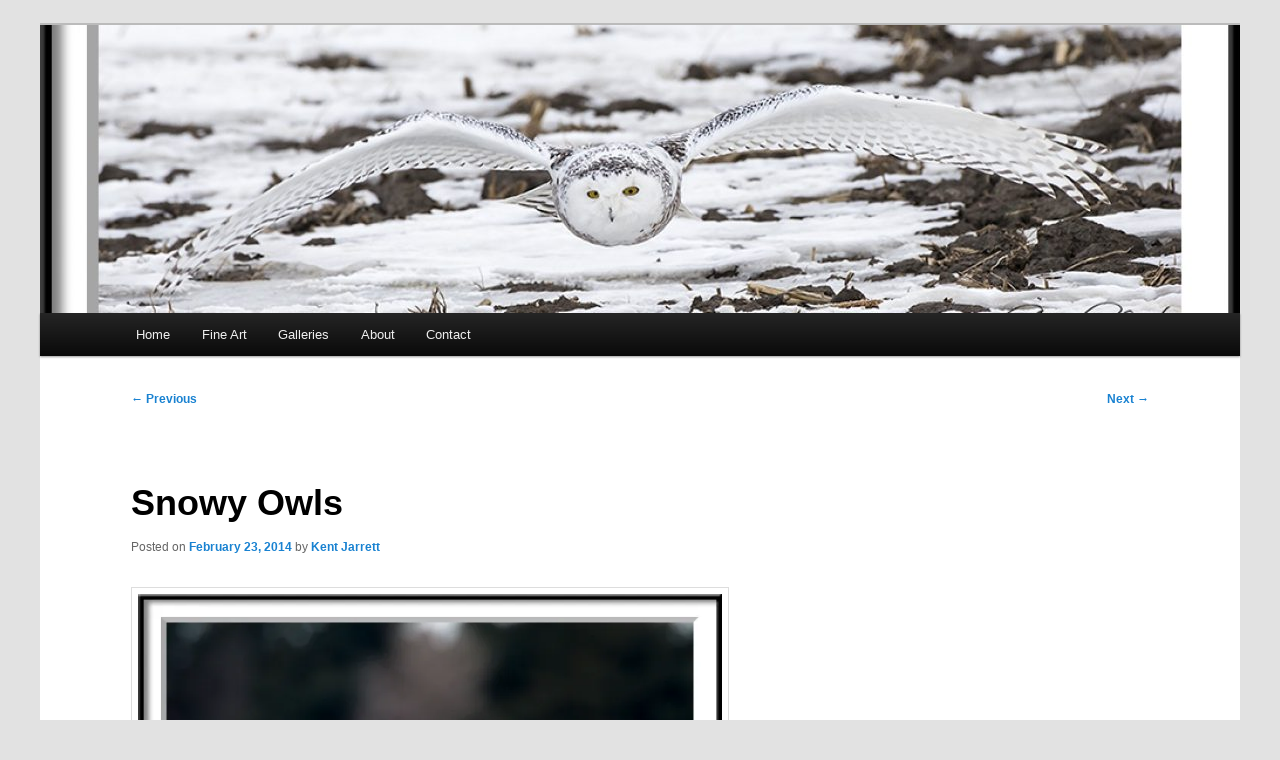

--- FILE ---
content_type: text/html; charset=UTF-8
request_url: https://www.kentjarrett.com/2014/02/23/snowy-owls/
body_size: 14148
content:
<!DOCTYPE html>
<!--[if IE 6]>
<html id="ie6" lang="en-US">
<![endif]-->
<!--[if IE 7]>
<html id="ie7" lang="en-US">
<![endif]-->
<!--[if IE 8]>
<html id="ie8" lang="en-US">
<![endif]-->
<!--[if !(IE 6) | !(IE 7) | !(IE 8)  ]><!-->
<html lang="en-US">
<!--<![endif]-->
<head>
<meta charset="UTF-8"/>
<meta name="viewport" content="width=device-width"/>
<title>Snowy Owls | Kent Jarrett Photography</title>
<link rel="profile" href="http://gmpg.org/xfn/11"/>
<link rel="stylesheet" type="text/css" media="all" href="https://www.kentjarrett.com/wp-content/themes/twentyeleven-kent-jarrett-photography/style.css"/>
<link rel="pingback" href="https://www.kentjarrett.com/xmlrpc.php"/>
<!--[if lt IE 9]>
<script src="https://www.kentjarrett.com/wp-content/themes/twentyeleven/js/html5.js" type="text/javascript"></script>
<![endif]-->
<meta name='robots' content='max-image-preview:large'/>
<link rel='dns-prefetch' href='//stats.wp.com'/>
<link rel='dns-prefetch' href='//cdn.openshareweb.com'/>
<link rel='dns-prefetch' href='//cdn.shareaholic.net'/>
<link rel='dns-prefetch' href='//www.shareaholic.net'/>
<link rel='dns-prefetch' href='//analytics.shareaholic.com'/>
<link rel='dns-prefetch' href='//recs.shareaholic.com'/>
<link rel='dns-prefetch' href='//partner.shareaholic.com'/>
<link rel='dns-prefetch' href='//widgets.wp.com'/>
<link rel='dns-prefetch' href='//s0.wp.com'/>
<link rel='dns-prefetch' href='//0.gravatar.com'/>
<link rel='dns-prefetch' href='//1.gravatar.com'/>
<link rel='dns-prefetch' href='//2.gravatar.com'/>
<link rel='dns-prefetch' href='//jetpack.wordpress.com'/>
<link rel='dns-prefetch' href='//public-api.wordpress.com'/>
<link rel='preconnect' href='//i0.wp.com'/>
<link rel='preconnect' href='//c0.wp.com'/>
<link rel="alternate" type="application/rss+xml" title="Kent Jarrett Photography &raquo; Feed" href="https://www.kentjarrett.com/feed/"/>
<link rel="alternate" type="application/rss+xml" title="Kent Jarrett Photography &raquo; Comments Feed" href="https://www.kentjarrett.com/comments/feed/"/>
<link rel="alternate" type="application/rss+xml" title="Kent Jarrett Photography &raquo; Snowy Owls Comments Feed" href="https://www.kentjarrett.com/2014/02/23/snowy-owls/feed/"/>
<link rel="alternate" title="oEmbed (JSON)" type="application/json+oembed" href="https://www.kentjarrett.com/wp-json/oembed/1.0/embed?url=https%3A%2F%2Fwww.kentjarrett.com%2F2014%2F02%2F23%2Fsnowy-owls%2F"/>
<link rel="alternate" title="oEmbed (XML)" type="text/xml+oembed" href="https://www.kentjarrett.com/wp-json/oembed/1.0/embed?url=https%3A%2F%2Fwww.kentjarrett.com%2F2014%2F02%2F23%2Fsnowy-owls%2F&#038;format=xml"/>
<!-- Shareaholic - https://www.shareaholic.com -->
<link rel='preload' href='//cdn.shareaholic.net/assets/pub/shareaholic.js' as='script'/>
<script data-no-minify='1' data-cfasync='false'>_SHR_SETTINGS={"endpoints":{"local_recs_url":"https:\/\/www.kentjarrett.com\/wp-admin\/admin-ajax.php?action=shareaholic_permalink_related","ajax_url":"https:\/\/www.kentjarrett.com\/wp-admin\/admin-ajax.php"},"site_id":"800a99ebbba4941db46e75bf28ccaab3","url_components":{"year":"2014","monthnum":"02","day":"23","hour":"20","minute":"20","second":"48","post_id":"1259","postname":"snowy-owls","category":"owls"}};</script>
<script data-no-minify='1' data-cfasync='false' src='//cdn.shareaholic.net/assets/pub/shareaholic.js' data-shr-siteid='800a99ebbba4941db46e75bf28ccaab3' async></script>

<!-- Shareaholic Content Tags -->
<meta name='shareaholic:site_name' content='Kent Jarrett Photography'/>
<meta name='shareaholic:language' content='en-US'/>
<meta name='shareaholic:url' content='https://www.kentjarrett.com/2014/02/23/snowy-owls/'/>
<meta name='shareaholic:keywords' content='tag:snowy owls, cat:owls, type:post'/>
<meta name='shareaholic:article_published_time' content='2014-02-23T20:20:48-06:00'/>
<meta name='shareaholic:article_modified_time' content='2014-02-23T20:20:48-06:00'/>
<meta name='shareaholic:shareable_page' content='true'/>
<meta name='shareaholic:article_author_name' content='Kent Jarrett'/>
<meta name='shareaholic:site_id' content='800a99ebbba4941db46e75bf28ccaab3'/>
<meta name='shareaholic:wp_version' content='9.7.13'/>
<meta name='shareaholic:image' content='http://kentjarrett.com/wp-content/uploads/2014/02/PBKJ8611-FrameShop.jpg'/>
<!-- Shareaholic Content Tags End -->

<!-- Shareaholic Open Graph Tags -->
<meta property='og:image' content='http://kentjarrett.com/wp-content/uploads/2014/02/PBKJ8611-FrameShop.jpg'/>
<!-- Shareaholic Open Graph Tags End -->
		<!-- This site uses the Google Analytics by MonsterInsights plugin v9.11.1 - Using Analytics tracking - https://www.monsterinsights.com/ -->
		<!-- Note: MonsterInsights is not currently configured on this site. The site owner needs to authenticate with Google Analytics in the MonsterInsights settings panel. -->
					<!-- No tracking code set -->
				<!-- / Google Analytics by MonsterInsights -->
		<style id='wp-img-auto-sizes-contain-inline-css' type='text/css'>img:is([sizes=auto i],[sizes^="auto," i]){contain-intrinsic-size:3000px 1500px}</style>
<style id='wp-emoji-styles-inline-css' type='text/css'>img.wp-smiley,img.emoji{display:inline!important;border:none!important;box-shadow:none!important;height:1em!important;width:1em!important;margin:0 .07em!important;vertical-align:-.1em!important;background:none!important;padding:0!important}</style>
<style id='wp-block-library-inline-css' type='text/css'>:root{--wp-block-synced-color:#7a00df;--wp-block-synced-color--rgb:122 , 0 , 223;--wp-bound-block-color:var(--wp-block-synced-color);--wp-editor-canvas-background:#ddd;--wp-admin-theme-color:#007cba;--wp-admin-theme-color--rgb:0 , 124 , 186;--wp-admin-theme-color-darker-10:#006ba1;--wp-admin-theme-color-darker-10--rgb:0 , 107 , 160.5;--wp-admin-theme-color-darker-20:#005a87;--wp-admin-theme-color-darker-20--rgb:0 , 90 , 135;--wp-admin-border-width-focus:2px}@media (min-resolution:192dpi){:root{--wp-admin-border-width-focus:1.5px}}.wp-element-button{cursor:pointer}:root .has-very-light-gray-background-color{background-color:#eee}:root .has-very-dark-gray-background-color{background-color:#313131}:root .has-very-light-gray-color{color:#eee}:root .has-very-dark-gray-color{color:#313131}:root .has-vivid-green-cyan-to-vivid-cyan-blue-gradient-background{background:linear-gradient(135deg,#00d084,#0693e3)}:root .has-purple-crush-gradient-background{background:linear-gradient(135deg,#34e2e4,#4721fb 50%,#ab1dfe)}:root .has-hazy-dawn-gradient-background{background:linear-gradient(135deg,#faaca8,#dad0ec)}:root .has-subdued-olive-gradient-background{background:linear-gradient(135deg,#fafae1,#67a671)}:root .has-atomic-cream-gradient-background{background:linear-gradient(135deg,#fdd79a,#004a59)}:root .has-nightshade-gradient-background{background:linear-gradient(135deg,#330968,#31cdcf)}:root .has-midnight-gradient-background{background:linear-gradient(135deg,#020381,#2874fc)}:root{--wp--preset--font-size--normal:16px;--wp--preset--font-size--huge:42px}.has-regular-font-size{font-size:1em}.has-larger-font-size{font-size:2.625em}.has-normal-font-size{font-size:var(--wp--preset--font-size--normal)}.has-huge-font-size{font-size:var(--wp--preset--font-size--huge)}.has-text-align-center{text-align:center}.has-text-align-left{text-align:left}.has-text-align-right{text-align:right}.has-fit-text{white-space:nowrap!important}#end-resizable-editor-section{display:none}.aligncenter{clear:both}.items-justified-left{justify-content:flex-start}.items-justified-center{justify-content:center}.items-justified-right{justify-content:flex-end}.items-justified-space-between{justify-content:space-between}.screen-reader-text{border:0;clip-path:inset(50%);height:1px;margin:-1px;overflow:hidden;padding:0;position:absolute;width:1px;word-wrap:normal!important}.screen-reader-text:focus{background-color:#ddd;clip-path:none;color:#444;display:block;font-size:1em;height:auto;left:5px;line-height:normal;padding:15px 23px 14px;text-decoration:none;top:5px;width:auto;z-index:100000}html :where(.has-border-color){border-style:solid}html :where([style*=border-top-color]){border-top-style:solid}html :where([style*=border-right-color]){border-right-style:solid}html :where([style*=border-bottom-color]){border-bottom-style:solid}html :where([style*=border-left-color]){border-left-style:solid}html :where([style*=border-width]){border-style:solid}html :where([style*=border-top-width]){border-top-style:solid}html :where([style*=border-right-width]){border-right-style:solid}html :where([style*=border-bottom-width]){border-bottom-style:solid}html :where([style*=border-left-width]){border-left-style:solid}html :where(img[class*=wp-image-]){height:auto;max-width:100%}:where(figure){margin:0 0 1em}html :where(.is-position-sticky){--wp-admin--admin-bar--position-offset:var(--wp-admin--admin-bar--height,0)}@media screen and (max-width:600px){html :where(.is-position-sticky){--wp-admin--admin-bar--position-offset:0}}</style><style id='global-styles-inline-css' type='text/css'>:root{--wp--preset--aspect-ratio--square:1;--wp--preset--aspect-ratio--4-3: 4/3;--wp--preset--aspect-ratio--3-4: 3/4;--wp--preset--aspect-ratio--3-2: 3/2;--wp--preset--aspect-ratio--2-3: 2/3;--wp--preset--aspect-ratio--16-9: 16/9;--wp--preset--aspect-ratio--9-16: 9/16;--wp--preset--color--black:#000;--wp--preset--color--cyan-bluish-gray:#abb8c3;--wp--preset--color--white:#fff;--wp--preset--color--pale-pink:#f78da7;--wp--preset--color--vivid-red:#cf2e2e;--wp--preset--color--luminous-vivid-orange:#ff6900;--wp--preset--color--luminous-vivid-amber:#fcb900;--wp--preset--color--light-green-cyan:#7bdcb5;--wp--preset--color--vivid-green-cyan:#00d084;--wp--preset--color--pale-cyan-blue:#8ed1fc;--wp--preset--color--vivid-cyan-blue:#0693e3;--wp--preset--color--vivid-purple:#9b51e0;--wp--preset--color--blue:#1982d1;--wp--preset--color--dark-gray:#373737;--wp--preset--color--medium-gray:#666;--wp--preset--color--light-gray:#e2e2e2;--wp--preset--gradient--vivid-cyan-blue-to-vivid-purple:linear-gradient(135deg,#0693e3 0%,#9b51e0 100%);--wp--preset--gradient--light-green-cyan-to-vivid-green-cyan:linear-gradient(135deg,#7adcb4 0%,#00d082 100%);--wp--preset--gradient--luminous-vivid-amber-to-luminous-vivid-orange:linear-gradient(135deg,#fcb900 0%,#ff6900 100%);--wp--preset--gradient--luminous-vivid-orange-to-vivid-red:linear-gradient(135deg,#ff6900 0%,#cf2e2e 100%);--wp--preset--gradient--very-light-gray-to-cyan-bluish-gray:linear-gradient(135deg,#eee 0%,#a9b8c3 100%);--wp--preset--gradient--cool-to-warm-spectrum:linear-gradient(135deg,#4aeadc 0%,#9778d1 20%,#cf2aba 40%,#ee2c82 60%,#fb6962 80%,#fef84c 100%);--wp--preset--gradient--blush-light-purple:linear-gradient(135deg,#ffceec 0%,#9896f0 100%);--wp--preset--gradient--blush-bordeaux:linear-gradient(135deg,#fecda5 0%,#fe2d2d 50%,#6b003e 100%);--wp--preset--gradient--luminous-dusk:linear-gradient(135deg,#ffcb70 0%,#c751c0 50%,#4158d0 100%);--wp--preset--gradient--pale-ocean:linear-gradient(135deg,#fff5cb 0%,#b6e3d4 50%,#33a7b5 100%);--wp--preset--gradient--electric-grass:linear-gradient(135deg,#caf880 0%,#71ce7e 100%);--wp--preset--gradient--midnight:linear-gradient(135deg,#020381 0%,#2874fc 100%);--wp--preset--font-size--small:13px;--wp--preset--font-size--medium:20px;--wp--preset--font-size--large:36px;--wp--preset--font-size--x-large:42px;--wp--preset--spacing--20:.44rem;--wp--preset--spacing--30:.67rem;--wp--preset--spacing--40:1rem;--wp--preset--spacing--50:1.5rem;--wp--preset--spacing--60:2.25rem;--wp--preset--spacing--70:3.38rem;--wp--preset--spacing--80:5.06rem;--wp--preset--shadow--natural:6px 6px 9px rgba(0,0,0,.2);--wp--preset--shadow--deep:12px 12px 50px rgba(0,0,0,.4);--wp--preset--shadow--sharp:6px 6px 0 rgba(0,0,0,.2);--wp--preset--shadow--outlined:6px 6px 0 -3px #fff , 6px 6px #000;--wp--preset--shadow--crisp:6px 6px 0 #000}:where(.is-layout-flex){gap:.5em}:where(.is-layout-grid){gap:.5em}body .is-layout-flex{display:flex}.is-layout-flex{flex-wrap:wrap;align-items:center}.is-layout-flex > :is(*, div){margin:0}body .is-layout-grid{display:grid}.is-layout-grid > :is(*, div){margin:0}:where(.wp-block-columns.is-layout-flex){gap:2em}:where(.wp-block-columns.is-layout-grid){gap:2em}:where(.wp-block-post-template.is-layout-flex){gap:1.25em}:where(.wp-block-post-template.is-layout-grid){gap:1.25em}.has-black-color{color:var(--wp--preset--color--black)!important}.has-cyan-bluish-gray-color{color:var(--wp--preset--color--cyan-bluish-gray)!important}.has-white-color{color:var(--wp--preset--color--white)!important}.has-pale-pink-color{color:var(--wp--preset--color--pale-pink)!important}.has-vivid-red-color{color:var(--wp--preset--color--vivid-red)!important}.has-luminous-vivid-orange-color{color:var(--wp--preset--color--luminous-vivid-orange)!important}.has-luminous-vivid-amber-color{color:var(--wp--preset--color--luminous-vivid-amber)!important}.has-light-green-cyan-color{color:var(--wp--preset--color--light-green-cyan)!important}.has-vivid-green-cyan-color{color:var(--wp--preset--color--vivid-green-cyan)!important}.has-pale-cyan-blue-color{color:var(--wp--preset--color--pale-cyan-blue)!important}.has-vivid-cyan-blue-color{color:var(--wp--preset--color--vivid-cyan-blue)!important}.has-vivid-purple-color{color:var(--wp--preset--color--vivid-purple)!important}.has-black-background-color{background-color:var(--wp--preset--color--black)!important}.has-cyan-bluish-gray-background-color{background-color:var(--wp--preset--color--cyan-bluish-gray)!important}.has-white-background-color{background-color:var(--wp--preset--color--white)!important}.has-pale-pink-background-color{background-color:var(--wp--preset--color--pale-pink)!important}.has-vivid-red-background-color{background-color:var(--wp--preset--color--vivid-red)!important}.has-luminous-vivid-orange-background-color{background-color:var(--wp--preset--color--luminous-vivid-orange)!important}.has-luminous-vivid-amber-background-color{background-color:var(--wp--preset--color--luminous-vivid-amber)!important}.has-light-green-cyan-background-color{background-color:var(--wp--preset--color--light-green-cyan)!important}.has-vivid-green-cyan-background-color{background-color:var(--wp--preset--color--vivid-green-cyan)!important}.has-pale-cyan-blue-background-color{background-color:var(--wp--preset--color--pale-cyan-blue)!important}.has-vivid-cyan-blue-background-color{background-color:var(--wp--preset--color--vivid-cyan-blue)!important}.has-vivid-purple-background-color{background-color:var(--wp--preset--color--vivid-purple)!important}.has-black-border-color{border-color:var(--wp--preset--color--black)!important}.has-cyan-bluish-gray-border-color{border-color:var(--wp--preset--color--cyan-bluish-gray)!important}.has-white-border-color{border-color:var(--wp--preset--color--white)!important}.has-pale-pink-border-color{border-color:var(--wp--preset--color--pale-pink)!important}.has-vivid-red-border-color{border-color:var(--wp--preset--color--vivid-red)!important}.has-luminous-vivid-orange-border-color{border-color:var(--wp--preset--color--luminous-vivid-orange)!important}.has-luminous-vivid-amber-border-color{border-color:var(--wp--preset--color--luminous-vivid-amber)!important}.has-light-green-cyan-border-color{border-color:var(--wp--preset--color--light-green-cyan)!important}.has-vivid-green-cyan-border-color{border-color:var(--wp--preset--color--vivid-green-cyan)!important}.has-pale-cyan-blue-border-color{border-color:var(--wp--preset--color--pale-cyan-blue)!important}.has-vivid-cyan-blue-border-color{border-color:var(--wp--preset--color--vivid-cyan-blue)!important}.has-vivid-purple-border-color{border-color:var(--wp--preset--color--vivid-purple)!important}.has-vivid-cyan-blue-to-vivid-purple-gradient-background{background:var(--wp--preset--gradient--vivid-cyan-blue-to-vivid-purple)!important}.has-light-green-cyan-to-vivid-green-cyan-gradient-background{background:var(--wp--preset--gradient--light-green-cyan-to-vivid-green-cyan)!important}.has-luminous-vivid-amber-to-luminous-vivid-orange-gradient-background{background:var(--wp--preset--gradient--luminous-vivid-amber-to-luminous-vivid-orange)!important}.has-luminous-vivid-orange-to-vivid-red-gradient-background{background:var(--wp--preset--gradient--luminous-vivid-orange-to-vivid-red)!important}.has-very-light-gray-to-cyan-bluish-gray-gradient-background{background:var(--wp--preset--gradient--very-light-gray-to-cyan-bluish-gray)!important}.has-cool-to-warm-spectrum-gradient-background{background:var(--wp--preset--gradient--cool-to-warm-spectrum)!important}.has-blush-light-purple-gradient-background{background:var(--wp--preset--gradient--blush-light-purple)!important}.has-blush-bordeaux-gradient-background{background:var(--wp--preset--gradient--blush-bordeaux)!important}.has-luminous-dusk-gradient-background{background:var(--wp--preset--gradient--luminous-dusk)!important}.has-pale-ocean-gradient-background{background:var(--wp--preset--gradient--pale-ocean)!important}.has-electric-grass-gradient-background{background:var(--wp--preset--gradient--electric-grass)!important}.has-midnight-gradient-background{background:var(--wp--preset--gradient--midnight)!important}.has-small-font-size{font-size:var(--wp--preset--font-size--small)!important}.has-medium-font-size{font-size:var(--wp--preset--font-size--medium)!important}.has-large-font-size{font-size:var(--wp--preset--font-size--large)!important}.has-x-large-font-size{font-size:var(--wp--preset--font-size--x-large)!important}</style>

<style id='classic-theme-styles-inline-css' type='text/css'>.wp-block-button__link{color:#fff;background-color:#32373c;border-radius:9999px;box-shadow:none;text-decoration:none;padding:calc(.667em + 2px) calc(1.333em + 2px);font-size:1.125em}.wp-block-file__button{background:#32373c;color:#fff;text-decoration:none}</style>
<link rel='stylesheet' id='twentyeleven-block-style-css' href='https://www.kentjarrett.com/wp-content/themes/twentyeleven/blocks.css?ver=20240703' type='text/css' media='all'/>
<link rel='stylesheet' id='jetpack_likes-css' href='https://c0.wp.com/p/jetpack/15.4/modules/likes/style.css' type='text/css' media='all'/>
<link rel='stylesheet' id='jetpack-subscriptions-css' href='https://c0.wp.com/p/jetpack/15.4/_inc/build/subscriptions/subscriptions.min.css' type='text/css' media='all'/>
<link rel='stylesheet' id='sharedaddy-css' href='https://c0.wp.com/p/jetpack/15.4/modules/sharedaddy/sharing.css' type='text/css' media='all'/>
<link rel='stylesheet' id='social-logos-css' href='https://c0.wp.com/p/jetpack/15.4/_inc/social-logos/social-logos.min.css' type='text/css' media='all'/>
<link rel="https://api.w.org/" href="https://www.kentjarrett.com/wp-json/"/><link rel="alternate" title="JSON" type="application/json" href="https://www.kentjarrett.com/wp-json/wp/v2/posts/1259"/><link rel="EditURI" type="application/rsd+xml" title="RSD" href="https://www.kentjarrett.com/xmlrpc.php?rsd"/>
<meta name="generator" content="WordPress 6.9"/>
<link rel="canonical" href="https://www.kentjarrett.com/2014/02/23/snowy-owls/"/>
<link rel='shortlink' href='https://www.kentjarrett.com/?p=1259'/>
	<style>img#wpstats{display:none}</style>
				<style type="text/css" id="twentyeleven-header-css">#site-title,#site-description{position:absolute;clip-path:inset(50%)}</style>
		
<!-- Jetpack Open Graph Tags -->
<meta property="og:type" content="article"/>
<meta property="og:title" content="Snowy Owls"/>
<meta property="og:url" content="https://www.kentjarrett.com/2014/02/23/snowy-owls/"/>
<meta property="og:description" content="It always sadden me a little when I come to realize that my beloved Bald Eagles are leaving rivers of Illinois and headed back North.  It was a great year, 9 trips to the Mississippi, and over 8500…"/>
<meta property="article:published_time" content="2014-02-24T02:20:48+00:00"/>
<meta property="article:modified_time" content="2014-02-24T02:20:48+00:00"/>
<meta property="og:site_name" content="Kent Jarrett Photography"/>
<meta property="og:image" content="http://kentjarrett.com/wp-content/uploads/2014/02/PBKJ8611-FrameShop.jpg"/>
<meta property="og:image:width" content="1024"/>
<meta property="og:image:height" content="716"/>
<meta property="og:image:alt" content="PBKJ8611-FrameShop"/>
<meta property="og:locale" content="en_US"/>
<meta name="twitter:text:title" content="Snowy Owls"/>
<meta name="twitter:image" content="http://kentjarrett.com/wp-content/uploads/2014/02/PBKJ8611-FrameShop.jpg?w=640"/>
<meta name="twitter:image:alt" content="PBKJ8611-FrameShop"/>
<meta name="twitter:card" content="summary_large_image"/>

<!-- End Jetpack Open Graph Tags -->
</head>

<body class="wp-singular post-template-default single single-post postid-1259 single-format-standard wp-embed-responsive wp-theme-twentyeleven wp-child-theme-twentyeleven-kent-jarrett-photography singular two-column right-sidebar">
<div id="page" class="hfeed">
	<header id="branding" role="banner">
			<hgroup>
				<h1 id="site-title"><span><a href="https://www.kentjarrett.com/" title="Kent Jarrett Photography" rel="home">Kent Jarrett Photography</a></span></h1>
				<h2 id="site-description">Nature &amp; Wildlife Photographer</h2>
			</hgroup>

						<a href="https://www.kentjarrett.com/">
									<img src="https://www.kentjarrett.com/wp-content/uploads/2014/03/cropped-PBKJ9144Header-FrameShop-1.jpg" width="1200" height="288" alt=""/>
							</a>
			
			<!--				<div class="only-search with-image">
					<form method="get" id="searchform" action="https://www.kentjarrett.com/">
		<label for="s" class="assistive-text">Search</label>
		<input type="text" class="field" name="s" id="s" placeholder="Search" />
		<input type="submit" class="submit" name="submit" id="searchsubmit" value="Search" />
	</form>
				</div>
			-->

			<nav id="access" role="navigation">
				<h3 class="assistive-text">Main menu</h3>
								<div class="skip-link"><a class="assistive-text" href="#content" title="Skip to primary content">Skip to primary content</a></div>
				<div class="skip-link"><a class="assistive-text" href="#secondary" title="Skip to secondary content">Skip to secondary content</a></div>
								<div class="menu-main-menu-container"><ul id="menu-main-menu" class="menu"><li id="menu-item-5634" class="menu-item menu-item-type-custom menu-item-object-custom menu-item-home menu-item-5634"><a href="http://www.kentjarrett.com">Home</a></li>
<li id="menu-item-5638" class="menu-item menu-item-type-post_type menu-item-object-page menu-item-5638"><a href="https://www.kentjarrett.com/fineart/">Fine Art</a></li>
<li id="menu-item-5658" class="menu-item menu-item-type-post_type menu-item-object-page menu-item-5658"><a href="https://www.kentjarrett.com/gallery/">Galleries</a></li>
<li id="menu-item-5636" class="menu-item menu-item-type-custom menu-item-object-custom menu-item-5636"><a href="http://kentjarrett.com/about">About</a></li>
<li id="menu-item-5659" class="menu-item menu-item-type-post_type menu-item-object-page menu-item-5659"><a href="https://www.kentjarrett.com/contact/">Contact</a></li>
</ul></div>			</nav><!-- #access -->
	</header><!-- #branding -->


	<div id="main">


		<div id="primary">
			<div id="content" role="main">

				
					<nav id="nav-single">
						<h3 class="assistive-text">Post navigation</h3>
						<span class="nav-previous"><a href="https://www.kentjarrett.com/2014/02/16/8-of-52-2014/" rel="prev"><span class="meta-nav">&larr;</span> Previous</a></span>
						<span class="nav-next"><a href="https://www.kentjarrett.com/2014/02/27/9-of-52-2014/" rel="next">Next <span class="meta-nav">&rarr;</span></a></span>
					</nav><!-- #nav-single -->

					
<article id="post-1259" class="post-1259 post type-post status-publish format-standard hentry category-owls tag-snowy-owls">
	<header class="entry-header">
		<h1 class="entry-title">Snowy Owls</h1>

				<div class="entry-meta">
			<span class="sep">Posted on </span><a href="https://www.kentjarrett.com/2014/02/23/snowy-owls/" title="8:20 PM" rel="bookmark"><time class="entry-date" datetime="2014-02-23T20:20:48-06:00">February 23, 2014</time></a><span class="by-author"> <span class="sep"> by </span> <span class="author vcard"><a class="url fn n" href="https://www.kentjarrett.com/author/user/" title="View all posts by Kent Jarrett" rel="author">Kent Jarrett</a></span></span>		</div><!-- .entry-meta -->
			</header><!-- .entry-header -->

	<div class="entry-content">
		<div style='display:none;' class='shareaholic-canvas' data-app='share_buttons' data-title='Snowy Owls' data-link='https://www.kentjarrett.com/2014/02/23/snowy-owls/' data-app-id-name='post_above_content'></div><p><a href="https://i0.wp.com/kentjarrett.com/wp-content/uploads/2014/02/PBKJ8611-FrameShop.jpg"><img data-recalc-dims="1" fetchpriority="high" decoding="async" class="alignnone size-full wp-image-1262" alt="PBKJ8611-FrameShop" src="https://i0.wp.com/kentjarrett.com/wp-content/uploads/2014/02/PBKJ8611-FrameShop.jpg?resize=584%2C408" width="584" height="408" srcset="https://i0.wp.com/www.kentjarrett.com/wp-content/uploads/2014/02/PBKJ8611-FrameShop.jpg?w=1024&amp;ssl=1 1024w, https://i0.wp.com/www.kentjarrett.com/wp-content/uploads/2014/02/PBKJ8611-FrameShop.jpg?resize=300%2C210&amp;ssl=1 300w, https://i0.wp.com/www.kentjarrett.com/wp-content/uploads/2014/02/PBKJ8611-FrameShop.jpg?resize=768%2C537&amp;ssl=1 768w" sizes="(max-width: 584px) 100vw, 584px"/></a></p>
<p>It always sadden me a little when I come to realize that my beloved Bald Eagles are leaving rivers of Illinois and headed back North.  It was a great year, 9 trips to the Mississippi, and over 8500 photos still to edit.</p>
<p>To fill the void, I took a chance and started looking for Snowy Owls.  The extreme cold along with the population explosion has forced Snowy Owls farther South that normal. Once I learned that there was at least one within 35 miles of my home, The search was on.</p>
<p>I strongly recommend using <a href="http://www.ebird.com">www.eBird.com</a> to track any migratory birds.  Here is a link to <a href="http://ebird.org/ebird/map/snoowl1?neg=true&amp;env.minX=-100.75500000000005&amp;env.minY=35.92891373951141&amp;env.maxX=-78.25500000000005&amp;env.maxY=43.456746028944195&amp;zh=true&amp;gp=true&amp;ev=Z&amp;mr=on&amp;bmo=1&amp;emo=2&amp;yr=cur&amp;byr=2014&amp;eyr=2014">my posted sightings.</a></p>
<p>After one trip on the weekend of 2/15 and 2/16 I was hooked!</p>
<p><a href="https://i0.wp.com/kentjarrett.com/wp-content/uploads/2014/02/PBKJ8035Crop-FrameShop.jpg"><img data-recalc-dims="1" decoding="async" class="alignnone size-full wp-image-1256" alt="Snowy Owl" src="https://i0.wp.com/kentjarrett.com/wp-content/uploads/2014/02/PBKJ8035Crop-FrameShop.jpg?resize=584%2C408" width="584" height="408" srcset="https://i0.wp.com/www.kentjarrett.com/wp-content/uploads/2014/02/PBKJ8035Crop-FrameShop.jpg?w=1024&amp;ssl=1 1024w, https://i0.wp.com/www.kentjarrett.com/wp-content/uploads/2014/02/PBKJ8035Crop-FrameShop.jpg?resize=300%2C210&amp;ssl=1 300w, https://i0.wp.com/www.kentjarrett.com/wp-content/uploads/2014/02/PBKJ8035Crop-FrameShop.jpg?resize=768%2C537&amp;ssl=1 768w" sizes="(max-width: 584px) 100vw, 584px"/></a></p>
<p>They are supper skittish, and even though I have a 500mm lens, I couldn&#8217;t get close enough for full frame photos.</p>
<p>The following weekend, Friday 2/21/14 I went back and couldn&#8217;t find the snowy owl in Marshall County.  It made me more determined to find them.  I got up early Saturday morning 2/22/14 and headed North to Lee County.  Several forums I belong too as well as several Facebook groups had been posting really nice Snowy Owl photos from Lee County.  Reports of 11 &#8211; 14 birds in a 8 mile block had my curiosity peaked.</p>
<p>I logged close to 300 miles over 9 hours and found 3 owls.</p>
<p><a href="https://i0.wp.com/kentjarrett.com/wp-content/uploads/2014/02/PBKJ8613-FrameShop.jpg"><img data-recalc-dims="1" decoding="async" class="alignnone size-full wp-image-1263" alt="PBKJ8613-FrameShop" src="https://i0.wp.com/kentjarrett.com/wp-content/uploads/2014/02/PBKJ8613-FrameShop.jpg?resize=584%2C408" width="584" height="408" srcset="https://i0.wp.com/www.kentjarrett.com/wp-content/uploads/2014/02/PBKJ8613-FrameShop.jpg?w=1024&amp;ssl=1 1024w, https://i0.wp.com/www.kentjarrett.com/wp-content/uploads/2014/02/PBKJ8613-FrameShop.jpg?resize=300%2C210&amp;ssl=1 300w, https://i0.wp.com/www.kentjarrett.com/wp-content/uploads/2014/02/PBKJ8613-FrameShop.jpg?resize=768%2C537&amp;ssl=1 768w" sizes="(max-width: 584px) 100vw, 584px"/></a><a href="https://i0.wp.com/kentjarrett.com/wp-content/uploads/2014/02/PBKJ8610-FrameShop.jpg"><img data-recalc-dims="1" loading="lazy" decoding="async" class="alignnone size-full wp-image-1261" alt="PBKJ8610-FrameShop" src="https://i0.wp.com/kentjarrett.com/wp-content/uploads/2014/02/PBKJ8610-FrameShop.jpg?resize=584%2C408" width="584" height="408" srcset="https://i0.wp.com/www.kentjarrett.com/wp-content/uploads/2014/02/PBKJ8610-FrameShop.jpg?w=1024&amp;ssl=1 1024w, https://i0.wp.com/www.kentjarrett.com/wp-content/uploads/2014/02/PBKJ8610-FrameShop.jpg?resize=300%2C210&amp;ssl=1 300w, https://i0.wp.com/www.kentjarrett.com/wp-content/uploads/2014/02/PBKJ8610-FrameShop.jpg?resize=768%2C537&amp;ssl=1 768w" sizes="auto, (max-width: 584px) 100vw, 584px"/></a><a href="https://i0.wp.com/kentjarrett.com/wp-content/uploads/2014/02/PBKJ8642-FrameShop.jpg"><img data-recalc-dims="1" loading="lazy" decoding="async" class="alignnone size-full wp-image-1264" alt="PBKJ8642-FrameShop" src="https://i0.wp.com/kentjarrett.com/wp-content/uploads/2014/02/PBKJ8642-FrameShop.jpg?resize=584%2C408" width="584" height="408" srcset="https://i0.wp.com/www.kentjarrett.com/wp-content/uploads/2014/02/PBKJ8642-FrameShop.jpg?w=1024&amp;ssl=1 1024w, https://i0.wp.com/www.kentjarrett.com/wp-content/uploads/2014/02/PBKJ8642-FrameShop.jpg?resize=300%2C210&amp;ssl=1 300w, https://i0.wp.com/www.kentjarrett.com/wp-content/uploads/2014/02/PBKJ8642-FrameShop.jpg?resize=768%2C537&amp;ssl=1 768w" sizes="auto, (max-width: 584px) 100vw, 584px"/></a><a href="https://i0.wp.com/kentjarrett.com/wp-content/uploads/2014/02/PBKJ8754-FrameShop.jpg"><img data-recalc-dims="1" loading="lazy" decoding="async" class="alignnone size-full wp-image-1273" alt="PBKJ8754-FrameShop" src="https://i0.wp.com/kentjarrett.com/wp-content/uploads/2014/02/PBKJ8754-FrameShop.jpg?resize=584%2C408" width="584" height="408" srcset="https://i0.wp.com/www.kentjarrett.com/wp-content/uploads/2014/02/PBKJ8754-FrameShop.jpg?w=1024&amp;ssl=1 1024w, https://i0.wp.com/www.kentjarrett.com/wp-content/uploads/2014/02/PBKJ8754-FrameShop.jpg?resize=300%2C210&amp;ssl=1 300w, https://i0.wp.com/www.kentjarrett.com/wp-content/uploads/2014/02/PBKJ8754-FrameShop.jpg?resize=768%2C537&amp;ssl=1 768w" sizes="auto, (max-width: 584px) 100vw, 584px"/></a> <a href="https://i0.wp.com/kentjarrett.com/wp-content/uploads/2014/02/PBKJ8736-FrameShop.jpg"><img data-recalc-dims="1" loading="lazy" decoding="async" class="alignnone size-full wp-image-1271" alt="PBKJ8736-FrameShop" src="https://i0.wp.com/kentjarrett.com/wp-content/uploads/2014/02/PBKJ8736-FrameShop.jpg?resize=489%2C683" width="489" height="683" srcset="https://i0.wp.com/www.kentjarrett.com/wp-content/uploads/2014/02/PBKJ8736-FrameShop.jpg?w=489&amp;ssl=1 489w, https://i0.wp.com/www.kentjarrett.com/wp-content/uploads/2014/02/PBKJ8736-FrameShop.jpg?resize=215%2C300&amp;ssl=1 215w" sizes="auto, (max-width: 489px) 100vw, 489px"/></a></p>
<p>Driving that many miles and that much wheel time, other wildlife was found.</p>
<p>Red Tail Hawk<a href="https://i0.wp.com/kentjarrett.com/wp-content/uploads/2014/02/PBKJ8650-FrameShop.jpg"><img data-recalc-dims="1" loading="lazy" decoding="async" class="alignnone size-full wp-image-1265" alt="PBKJ8650-FrameShop" src="https://i0.wp.com/kentjarrett.com/wp-content/uploads/2014/02/PBKJ8650-FrameShop.jpg?resize=489%2C683" width="489" height="683" srcset="https://i0.wp.com/www.kentjarrett.com/wp-content/uploads/2014/02/PBKJ8650-FrameShop.jpg?w=489&amp;ssl=1 489w, https://i0.wp.com/www.kentjarrett.com/wp-content/uploads/2014/02/PBKJ8650-FrameShop.jpg?resize=215%2C300&amp;ssl=1 215w" sizes="auto, (max-width: 489px) 100vw, 489px"/></a></p>
<p>A total of 5 Red Fox were found.  The last one was pretty funny, he just took off running and I saw something moving, so I sped up and got out of front of him.  He was locked onto a skunk.  He got pretty close before he turned and ran away.  He went up next to a silo and really started cleaning himself.  I believe he got a face full of spray.  The skunk got away, and I got shots of all of it.</p>
<p><a href="https://i0.wp.com/kentjarrett.com/wp-content/uploads/2014/02/PBKJ8671-FrameShop.jpg"><img data-recalc-dims="1" loading="lazy" decoding="async" class="alignnone size-full wp-image-1266" alt="PBKJ8671-FrameShop" src="https://i0.wp.com/kentjarrett.com/wp-content/uploads/2014/02/PBKJ8671-FrameShop.jpg?resize=584%2C408" width="584" height="408" srcset="https://i0.wp.com/www.kentjarrett.com/wp-content/uploads/2014/02/PBKJ8671-FrameShop.jpg?w=1024&amp;ssl=1 1024w, https://i0.wp.com/www.kentjarrett.com/wp-content/uploads/2014/02/PBKJ8671-FrameShop.jpg?resize=300%2C209&amp;ssl=1 300w, https://i0.wp.com/www.kentjarrett.com/wp-content/uploads/2014/02/PBKJ8671-FrameShop.jpg?resize=768%2C536&amp;ssl=1 768w" sizes="auto, (max-width: 584px) 100vw, 584px"/></a> <a href="https://i0.wp.com/kentjarrett.com/wp-content/uploads/2014/02/PBKJ8693-FrameShop.jpg"><img data-recalc-dims="1" loading="lazy" decoding="async" class="alignnone size-full wp-image-1267" alt="PBKJ8693-FrameShop" src="https://i0.wp.com/kentjarrett.com/wp-content/uploads/2014/02/PBKJ8693-FrameShop.jpg?resize=584%2C408" width="584" height="408" srcset="https://i0.wp.com/www.kentjarrett.com/wp-content/uploads/2014/02/PBKJ8693-FrameShop.jpg?w=1024&amp;ssl=1 1024w, https://i0.wp.com/www.kentjarrett.com/wp-content/uploads/2014/02/PBKJ8693-FrameShop.jpg?resize=300%2C209&amp;ssl=1 300w, https://i0.wp.com/www.kentjarrett.com/wp-content/uploads/2014/02/PBKJ8693-FrameShop.jpg?resize=768%2C536&amp;ssl=1 768w" sizes="auto, (max-width: 584px) 100vw, 584px"/></a> <a href="https://i0.wp.com/kentjarrett.com/wp-content/uploads/2014/02/PBKJ8707-FrameShop.jpg"><img data-recalc-dims="1" loading="lazy" decoding="async" class="alignnone size-full wp-image-1268" alt="PBKJ8707-FrameShop" src="https://i0.wp.com/kentjarrett.com/wp-content/uploads/2014/02/PBKJ8707-FrameShop.jpg?resize=584%2C408" width="584" height="408" srcset="https://i0.wp.com/www.kentjarrett.com/wp-content/uploads/2014/02/PBKJ8707-FrameShop.jpg?w=1024&amp;ssl=1 1024w, https://i0.wp.com/www.kentjarrett.com/wp-content/uploads/2014/02/PBKJ8707-FrameShop.jpg?resize=300%2C210&amp;ssl=1 300w, https://i0.wp.com/www.kentjarrett.com/wp-content/uploads/2014/02/PBKJ8707-FrameShop.jpg?resize=768%2C537&amp;ssl=1 768w" sizes="auto, (max-width: 584px) 100vw, 584px"/></a> <a href="https://i0.wp.com/kentjarrett.com/wp-content/uploads/2014/02/PBKJ8712-FrameShop.jpg"><img data-recalc-dims="1" loading="lazy" decoding="async" class="alignnone size-full wp-image-1269" alt="PBKJ8712-FrameShop" src="https://i0.wp.com/kentjarrett.com/wp-content/uploads/2014/02/PBKJ8712-FrameShop.jpg?resize=488%2C683" width="488" height="683" srcset="https://i0.wp.com/www.kentjarrett.com/wp-content/uploads/2014/02/PBKJ8712-FrameShop.jpg?w=488&amp;ssl=1 488w, https://i0.wp.com/www.kentjarrett.com/wp-content/uploads/2014/02/PBKJ8712-FrameShop.jpg?resize=214%2C300&amp;ssl=1 214w" sizes="auto, (max-width: 488px) 100vw, 488px"/></a> <a href="https://i0.wp.com/kentjarrett.com/wp-content/uploads/2014/02/PBKJ8726-FrameShop.jpg"><img data-recalc-dims="1" loading="lazy" decoding="async" class="alignnone size-full wp-image-1270" alt="PBKJ8726-FrameShop" src="https://i0.wp.com/kentjarrett.com/wp-content/uploads/2014/02/PBKJ8726-FrameShop.jpg?resize=584%2C408" width="584" height="408" srcset="https://i0.wp.com/www.kentjarrett.com/wp-content/uploads/2014/02/PBKJ8726-FrameShop.jpg?w=1024&amp;ssl=1 1024w, https://i0.wp.com/www.kentjarrett.com/wp-content/uploads/2014/02/PBKJ8726-FrameShop.jpg?resize=300%2C210&amp;ssl=1 300w, https://i0.wp.com/www.kentjarrett.com/wp-content/uploads/2014/02/PBKJ8726-FrameShop.jpg?resize=768%2C537&amp;ssl=1 768w" sizes="auto, (max-width: 584px) 100vw, 584px"/></a></p>
<p>Saturday the temp when I started out was 23, but mid day temps got up to 33.  I was mostly driving on frozen dirt roads.  With all the recent rain and thaw there was at least three times the ice under the car gave way and I was axle deep busting my way through ice and water, I thought I was screwed!  I hammered down and made it out, I could hear the ice hitting the bottom of the car.  After the last and longest run of ice and water I backed off a couple long flooded ice floats and found a different way around.  See I can learn.</p>
<p>My current car has never been so dirty.  I stopped to hit a bathroom and grab a drink, and couldn&#8217;t get out of the car because doors were frozen shut.</p>
<p><a href="https://i0.wp.com/kentjarrett.com/wp-content/uploads/2014/02/photo-1-FrameShop.jpg"><img data-recalc-dims="1" loading="lazy" decoding="async" class="alignnone size-full wp-image-1274" alt="photo (1)-FrameShop" src="https://i0.wp.com/kentjarrett.com/wp-content/uploads/2014/02/photo-1-FrameShop.jpg?resize=584%2C452" width="584" height="452" srcset="https://i0.wp.com/www.kentjarrett.com/wp-content/uploads/2014/02/photo-1-FrameShop.jpg?w=1024&amp;ssl=1 1024w, https://i0.wp.com/www.kentjarrett.com/wp-content/uploads/2014/02/photo-1-FrameShop.jpg?resize=300%2C232&amp;ssl=1 300w, https://i0.wp.com/www.kentjarrett.com/wp-content/uploads/2014/02/photo-1-FrameShop.jpg?resize=768%2C595&amp;ssl=1 768w" sizes="auto, (max-width: 584px) 100vw, 584px"/></a></p>
<p>What is up next on my bucket list?  Not really sure, but hopefully back on a golf course in less than a month!</p>
<p>Enjoy what you read and the photos? Subscribe to be notified of future posts via email by either clicking the Follow button at the bottom or the Subscribe section on the right!  Or feel free to leave a comment.</p>
<p>Thanks for stopping by!<br/>
Kent</p>
<div class="sharedaddy sd-sharing-enabled"><div class="robots-nocontent sd-block sd-social sd-social-icon-text sd-sharing"><h3 class="sd-title">Share this:</h3><div class="sd-content"><ul><li class="share-facebook"><a rel="nofollow noopener noreferrer" data-shared="sharing-facebook-1259" class="share-facebook sd-button share-icon" href="https://www.kentjarrett.com/2014/02/23/snowy-owls/?share=facebook" target="_blank" aria-labelledby="sharing-facebook-1259">
				<span id="sharing-facebook-1259" hidden>Click to share on Facebook (Opens in new window)</span>
				<span>Facebook</span>
			</a></li><li class="share-x"><a rel="nofollow noopener noreferrer" data-shared="sharing-x-1259" class="share-x sd-button share-icon" href="https://www.kentjarrett.com/2014/02/23/snowy-owls/?share=x" target="_blank" aria-labelledby="sharing-x-1259">
				<span id="sharing-x-1259" hidden>Click to share on X (Opens in new window)</span>
				<span>X</span>
			</a></li><li class="share-end"></li></ul></div></div></div><div class='sharedaddy sd-block sd-like jetpack-likes-widget-wrapper jetpack-likes-widget-unloaded' id='like-post-wrapper-173473822-1259-6975d51726486' data-src='https://widgets.wp.com/likes/?ver=15.4#blog_id=173473822&amp;post_id=1259&amp;origin=www.kentjarrett.com&amp;obj_id=173473822-1259-6975d51726486' data-name='like-post-frame-173473822-1259-6975d51726486' data-title='Like or Reblog'><h3 class="sd-title">Like this:</h3><div class='likes-widget-placeholder post-likes-widget-placeholder' style='height: 55px;'><span class='button'><span>Like</span></span> <span class="loading">Loading...</span></div><span class='sd-text-color'></span><a class='sd-link-color'></a></div><div style='display:none;' class='shareaholic-canvas' data-app='share_buttons' data-title='Snowy Owls' data-link='https://www.kentjarrett.com/2014/02/23/snowy-owls/' data-app-id-name='post_below_content'></div><div style='display:none;' class='shareaholic-canvas' data-app='recommendations' data-title='Snowy Owls' data-link='https://www.kentjarrett.com/2014/02/23/snowy-owls/' data-app-id-name='post_below_content'></div>			</div><!-- .entry-content -->

	<footer class="entry-meta">
		This entry was posted in <a href="https://www.kentjarrett.com/category/owls/" rel="category tag">Owls</a> and tagged <a href="https://www.kentjarrett.com/tag/snowy-owls/" rel="tag">Snowy Owls</a> by <a href="https://www.kentjarrett.com/author/user/">Kent Jarrett</a>. Bookmark the <a href="https://www.kentjarrett.com/2014/02/23/snowy-owls/" title="Permalink to Snowy Owls" rel="bookmark">permalink</a>.
		
			</footer><!-- .entry-meta -->
</article><!-- #post-1259 -->

						<div id="comments">
	
	
			<h2 id="comments-title">
			7 thoughts on &ldquo;<span>Snowy Owls</span>&rdquo;		</h2>

		
		<ol class="commentlist">
					<li class="comment even thread-even depth-1" id="li-comment-87">
		<article id="comment-87" class="comment">
			<footer class="comment-meta">
				<div class="comment-author vcard">
					<img alt='' src='https://secure.gravatar.com/avatar/6ad78eb8a64c227516c0540e2cbc0e945bbf0de70f3275301fbadc38a016140f?s=68&#038;d=mm&#038;r=g' srcset='https://secure.gravatar.com/avatar/6ad78eb8a64c227516c0540e2cbc0e945bbf0de70f3275301fbadc38a016140f?s=136&#038;d=mm&#038;r=g 2x' class='avatar avatar-68 photo' height='68' width='68' loading='lazy' decoding='async'/><span class="fn">John Sanfillippo</span> on <a href="https://www.kentjarrett.com/2014/02/23/snowy-owls/#comment-87"><time datetime="2014-02-23T20:30:09-06:00">February 23, 2014 at 8:30 PM</time></a> <span class="says">said:</span>
										</div><!-- .comment-author .vcard -->

					
					
				</footer>

				<div class="comment-content"><p>Kent,</p>
<p>Thanks for sharing your experience.  The pictures are great and I enjoy viewing them.  Do you really think we are at the end of the eagle viewing season.  It is to be cold again this next week.  I&#8217;m still looking for my first trip out to the L &amp; D 14.  Perhaps I should wait until next year to photograph eagles and just practice on the red tail hawks in my area for now.  </p>
<p>John</p>
</div>

				<div class="reply">
					<a rel="nofollow" class="comment-reply-link" href="https://www.kentjarrett.com/2014/02/23/snowy-owls/?replytocom=87#respond" data-commentid="87" data-postid="1259" data-belowelement="comment-87" data-respondelement="respond" data-replyto="Reply to John Sanfillippo" aria-label="Reply to John Sanfillippo">Reply <span>&darr;</span></a>				</div><!-- .reply -->
			</article><!-- #comment-## -->

				<ul class="children">
		<li class="comment odd alt depth-2" id="li-comment-88">
		<article id="comment-88" class="comment">
			<footer class="comment-meta">
				<div class="comment-author vcard">
					<img alt='' src='https://secure.gravatar.com/avatar/09c8aba7a6b647cb96bde2676166494ffb4803915f31da8a9ef969517dfe5c3a?s=39&#038;d=mm&#038;r=g' srcset='https://secure.gravatar.com/avatar/09c8aba7a6b647cb96bde2676166494ffb4803915f31da8a9ef969517dfe5c3a?s=78&#038;d=mm&#038;r=g 2x' class='avatar avatar-39 photo' height='39' width='39' loading='lazy' decoding='async'/><span class="fn">Kent</span> on <a href="https://www.kentjarrett.com/2014/02/23/snowy-owls/#comment-88"><time datetime="2014-02-23T21:21:54-06:00">February 23, 2014 at 9:21 PM</time></a> <span class="says">said:</span>
										</div><!-- .comment-author .vcard -->

					
					
				</footer>

				<div class="comment-content"><p>Who really knows, but I believe that last big rain has really opened up the waterways.  Historical they are gone by March.  Don&#8217;t get me wrong, we have more local birds that stay year round, but the mass and the predictable action is winding down.  If I chase anything next weekend, it will be owls to the north.</p>
</div>

				<div class="reply">
					<a rel="nofollow" class="comment-reply-link" href="https://www.kentjarrett.com/2014/02/23/snowy-owls/?replytocom=88#respond" data-commentid="88" data-postid="1259" data-belowelement="comment-88" data-respondelement="respond" data-replyto="Reply to Kent" aria-label="Reply to Kent">Reply <span>&darr;</span></a>				</div><!-- .reply -->
			</article><!-- #comment-## -->

				</li><!-- #comment-## -->
</ul><!-- .children -->
</li><!-- #comment-## -->
		<li class="comment even thread-odd thread-alt depth-1" id="li-comment-89">
		<article id="comment-89" class="comment">
			<footer class="comment-meta">
				<div class="comment-author vcard">
					<img alt='' src='https://secure.gravatar.com/avatar/aab497279a211bdeb02a91a4e0ea980a5aac2f1f63f7adcd9b851a3b483a13a4?s=68&#038;d=mm&#038;r=g' srcset='https://secure.gravatar.com/avatar/aab497279a211bdeb02a91a4e0ea980a5aac2f1f63f7adcd9b851a3b483a13a4?s=136&#038;d=mm&#038;r=g 2x' class='avatar avatar-68 photo' height='68' width='68' loading='lazy' decoding='async'/><span class="fn">Debbi Schutte</span> on <a href="https://www.kentjarrett.com/2014/02/23/snowy-owls/#comment-89"><time datetime="2014-02-23T22:17:46-06:00">February 23, 2014 at 10:17 PM</time></a> <span class="says">said:</span>
										</div><!-- .comment-author .vcard -->

					
					
				</footer>

				<div class="comment-content"><p>your pictures are awesome, I really enjoy them</p>
</div>

				<div class="reply">
					<a rel="nofollow" class="comment-reply-link" href="https://www.kentjarrett.com/2014/02/23/snowy-owls/?replytocom=89#respond" data-commentid="89" data-postid="1259" data-belowelement="comment-89" data-respondelement="respond" data-replyto="Reply to Debbi Schutte" aria-label="Reply to Debbi Schutte">Reply <span>&darr;</span></a>				</div><!-- .reply -->
			</article><!-- #comment-## -->

				<ul class="children">
		<li class="comment odd alt depth-2" id="li-comment-90">
		<article id="comment-90" class="comment">
			<footer class="comment-meta">
				<div class="comment-author vcard">
					<img alt='' src='https://secure.gravatar.com/avatar/09c8aba7a6b647cb96bde2676166494ffb4803915f31da8a9ef969517dfe5c3a?s=39&#038;d=mm&#038;r=g' srcset='https://secure.gravatar.com/avatar/09c8aba7a6b647cb96bde2676166494ffb4803915f31da8a9ef969517dfe5c3a?s=78&#038;d=mm&#038;r=g 2x' class='avatar avatar-39 photo' height='39' width='39' loading='lazy' decoding='async'/><span class="fn">Kent</span> on <a href="https://www.kentjarrett.com/2014/02/23/snowy-owls/#comment-90"><time datetime="2014-02-24T06:12:25-06:00">February 24, 2014 at 6:12 AM</time></a> <span class="says">said:</span>
										</div><!-- .comment-author .vcard -->

					
					
				</footer>

				<div class="comment-content"><p>Thank you!  I just enjoy being outside and with nature.  I try to help capture the moments for others who can&#8217;t get out and enjoy it in person.</p>
</div>

				<div class="reply">
					<a rel="nofollow" class="comment-reply-link" href="https://www.kentjarrett.com/2014/02/23/snowy-owls/?replytocom=90#respond" data-commentid="90" data-postid="1259" data-belowelement="comment-90" data-respondelement="respond" data-replyto="Reply to Kent" aria-label="Reply to Kent">Reply <span>&darr;</span></a>				</div><!-- .reply -->
			</article><!-- #comment-## -->

				</li><!-- #comment-## -->
</ul><!-- .children -->
</li><!-- #comment-## -->
		<li class="comment even thread-even depth-1" id="li-comment-91">
		<article id="comment-91" class="comment">
			<footer class="comment-meta">
				<div class="comment-author vcard">
					<img alt='' src='https://secure.gravatar.com/avatar/2a68b9d4670248138312436a0de8139725011ce8ca959b6235ebb3c2f1498286?s=68&#038;d=mm&#038;r=g' srcset='https://secure.gravatar.com/avatar/2a68b9d4670248138312436a0de8139725011ce8ca959b6235ebb3c2f1498286?s=136&#038;d=mm&#038;r=g 2x' class='avatar avatar-68 photo' height='68' width='68' loading='lazy' decoding='async'/><span class="fn"><a href="http://www.mattucker.com" class="url" rel="ugc external nofollow">Matt Tucker</a></span> on <a href="https://www.kentjarrett.com/2014/02/23/snowy-owls/#comment-91"><time datetime="2014-02-24T21:23:50-06:00">February 24, 2014 at 9:23 PM</time></a> <span class="says">said:</span>
										</div><!-- .comment-author .vcard -->

					
					
				</footer>

				<div class="comment-content"><p>The one with the barn in the background is spectacular!</p>
</div>

				<div class="reply">
					<a rel="nofollow" class="comment-reply-link" href="https://www.kentjarrett.com/2014/02/23/snowy-owls/?replytocom=91#respond" data-commentid="91" data-postid="1259" data-belowelement="comment-91" data-respondelement="respond" data-replyto="Reply to Matt Tucker" aria-label="Reply to Matt Tucker">Reply <span>&darr;</span></a>				</div><!-- .reply -->
			</article><!-- #comment-## -->

				<ul class="children">
		<li class="comment odd alt depth-2" id="li-comment-92">
		<article id="comment-92" class="comment">
			<footer class="comment-meta">
				<div class="comment-author vcard">
					<img alt='' src='https://secure.gravatar.com/avatar/09c8aba7a6b647cb96bde2676166494ffb4803915f31da8a9ef969517dfe5c3a?s=39&#038;d=mm&#038;r=g' srcset='https://secure.gravatar.com/avatar/09c8aba7a6b647cb96bde2676166494ffb4803915f31da8a9ef969517dfe5c3a?s=78&#038;d=mm&#038;r=g 2x' class='avatar avatar-39 photo' height='39' width='39' loading='lazy' decoding='async'/><span class="fn">Kent</span> on <a href="https://www.kentjarrett.com/2014/02/23/snowy-owls/#comment-92"><time datetime="2014-02-24T21:44:00-06:00">February 24, 2014 at 9:44 PM</time></a> <span class="says">said:</span>
										</div><!-- .comment-author .vcard -->

					
					
				</footer>

				<div class="comment-content"><p>Thank you!</p>
</div>

				<div class="reply">
					<a rel="nofollow" class="comment-reply-link" href="https://www.kentjarrett.com/2014/02/23/snowy-owls/?replytocom=92#respond" data-commentid="92" data-postid="1259" data-belowelement="comment-92" data-respondelement="respond" data-replyto="Reply to Kent" aria-label="Reply to Kent">Reply <span>&darr;</span></a>				</div><!-- .reply -->
			</article><!-- #comment-## -->

				</li><!-- #comment-## -->
</ul><!-- .children -->
</li><!-- #comment-## -->
		<li class="post pingback">
		<p>Pingback: <a href="http://kentjarrett.com/stalking-snowy-owl-of-mclean-county/" class="url" rel="ugc external nofollow">Stalking Snowy Owl of McLean County | Kent Jarrett Photography</a></p>
				</li><!-- #comment-## -->
		</ol>

		
		
	
	
		<div id="respond" class="comment-respond">
			<h3 id="reply-title" class="comment-reply-title">Leave a Reply<small><a rel="nofollow" id="cancel-comment-reply-link" href="/2014/02/23/snowy-owls/#respond" style="display:none;">Cancel reply</a></small></h3>			<form id="commentform" class="comment-form">
				<iframe title="Comment Form" src="https://jetpack.wordpress.com/jetpack-comment/?blogid=173473822&#038;postid=1259&#038;comment_registration=0&#038;require_name_email=1&#038;stc_enabled=1&#038;stb_enabled=1&#038;show_avatars=1&#038;avatar_default=mystery&#038;greeting=Leave+a+Reply&#038;jetpack_comments_nonce=131886b0a4&#038;greeting_reply=Leave+a+Reply+to+%25s&#038;color_scheme=light&#038;lang=en_US&#038;jetpack_version=15.4&#038;iframe_unique_id=1&#038;show_cookie_consent=10&#038;has_cookie_consent=0&#038;is_current_user_subscribed=0&#038;token_key=%3Bnormal%3B&#038;sig=941781b6136b8d219052dde35dfd6970ab015325#parent=https%3A%2F%2Fwww.kentjarrett.com%2F2014%2F02%2F23%2Fsnowy-owls%2F" name="jetpack_remote_comment" style="width:100%; height: 430px; border:0;" class="jetpack_remote_comment" id="jetpack_remote_comment" sandbox="allow-same-origin allow-top-navigation allow-scripts allow-forms allow-popups">
									</iframe>
									<!--[if !IE]><!-->
					<script>document.addEventListener('DOMContentLoaded',function(){var commentForms=document.getElementsByClassName('jetpack_remote_comment');for(var i=0;i<commentForms.length;i++){commentForms[i].allowTransparency=false;commentForms[i].scrolling='no';}});</script>
					<!--<![endif]-->
							</form>
		</div>

		
		<input type="hidden" name="comment_parent" id="comment_parent" value=""/>

		
</div><!-- #comments -->

				
			</div><!-- #content -->
		</div><!-- #primary -->


	</div><!-- #main -->

	<footer id="colophon">

			

			<div id="site-generator">
												<a href="https://wordpress.org/" class="imprint" title="Semantic Personal Publishing Platform">
					Proudly powered by WordPress				</a>
			</div>
	</footer><!-- #colophon -->
</div><!-- #page -->

<script type="speculationrules">
{"prefetch":[{"source":"document","where":{"and":[{"href_matches":"/*"},{"not":{"href_matches":["/wp-*.php","/wp-admin/*","/wp-content/uploads/*","/wp-content/*","/wp-content/plugins/*","/wp-content/themes/twentyeleven-kent-jarrett-photography/*","/wp-content/themes/twentyeleven/*","/*\\?(.+)"]}},{"not":{"selector_matches":"a[rel~=\"nofollow\"]"}},{"not":{"selector_matches":".no-prefetch, .no-prefetch a"}}]},"eagerness":"conservative"}]}
</script>

	<script type="text/javascript">window.WPCOM_sharing_counts={"https://www.kentjarrett.com/2014/02/23/snowy-owls/":1259};</script>
				<script type="text/javascript" src="https://c0.wp.com/c/6.9/wp-includes/js/comment-reply.min.js" id="comment-reply-js" async="async" data-wp-strategy="async" fetchpriority="low"></script>
<script type="text/javascript" id="jetpack-stats-js-before">//<![CDATA[
_stq=window._stq||[];_stq.push(["view",{"v":"ext","blog":"173473822","post":"1259","tz":"-6","srv":"www.kentjarrett.com","j":"1:15.4"}]);_stq.push(["clickTrackerInit","173473822","1259"]);
//]]></script>
<script type="text/javascript" src="https://stats.wp.com/e-202604.js" id="jetpack-stats-js" defer="defer" data-wp-strategy="defer"></script>
<script type="text/javascript" src="https://c0.wp.com/p/jetpack/15.4/_inc/build/likes/queuehandler.min.js" id="jetpack_likes_queuehandler-js"></script>
<script type="text/javascript" id="sharing-js-js-extra">//<![CDATA[
var sharing_js_options={"lang":"en","counts":"1","is_stats_active":"1"};
//]]></script>
<script type="text/javascript" src="https://c0.wp.com/p/jetpack/15.4/_inc/build/sharedaddy/sharing.min.js" id="sharing-js-js"></script>
<script type="text/javascript" id="sharing-js-js-after">//<![CDATA[
var windowOpen;(function(){function matches(el,sel){return!!(el.matches&&el.matches(sel)||el.msMatchesSelector&&el.msMatchesSelector(sel));}document.body.addEventListener('click',function(event){if(!event.target){return;}var el;if(matches(event.target,'a.share-facebook')){el=event.target;}else if(event.target.parentNode&&matches(event.target.parentNode,'a.share-facebook')){el=event.target.parentNode;}if(el){event.preventDefault();if(typeof windowOpen!=='undefined'){windowOpen.close();}windowOpen=window.open(el.getAttribute('href'),'wpcomfacebook','menubar=1,resizable=1,width=600,height=400');return false;}});})();var windowOpen;(function(){function matches(el,sel){return!!(el.matches&&el.matches(sel)||el.msMatchesSelector&&el.msMatchesSelector(sel));}document.body.addEventListener('click',function(event){if(!event.target){return;}var el;if(matches(event.target,'a.share-x')){el=event.target;}else if(event.target.parentNode&&matches(event.target.parentNode,'a.share-x')){el=event.target.parentNode;}if(el){event.preventDefault();if(typeof windowOpen!=='undefined'){windowOpen.close();}windowOpen=window.open(el.getAttribute('href'),'wpcomx','menubar=1,resizable=1,width=600,height=350');return false;}});})();
//]]></script>
<script id="wp-emoji-settings" type="application/json">
{"baseUrl":"https://s.w.org/images/core/emoji/17.0.2/72x72/","ext":".png","svgUrl":"https://s.w.org/images/core/emoji/17.0.2/svg/","svgExt":".svg","source":{"concatemoji":"https://www.kentjarrett.com/wp-includes/js/wp-emoji-release.min.js?ver=6.9"}}
</script>
<script type="module">
/* <![CDATA[ */
/*! This file is auto-generated */
const a=JSON.parse(document.getElementById("wp-emoji-settings").textContent),o=(window._wpemojiSettings=a,"wpEmojiSettingsSupports"),s=["flag","emoji"];function i(e){try{var t={supportTests:e,timestamp:(new Date).valueOf()};sessionStorage.setItem(o,JSON.stringify(t))}catch(e){}}function c(e,t,n){e.clearRect(0,0,e.canvas.width,e.canvas.height),e.fillText(t,0,0);t=new Uint32Array(e.getImageData(0,0,e.canvas.width,e.canvas.height).data);e.clearRect(0,0,e.canvas.width,e.canvas.height),e.fillText(n,0,0);const a=new Uint32Array(e.getImageData(0,0,e.canvas.width,e.canvas.height).data);return t.every((e,t)=>e===a[t])}function p(e,t){e.clearRect(0,0,e.canvas.width,e.canvas.height),e.fillText(t,0,0);var n=e.getImageData(16,16,1,1);for(let e=0;e<n.data.length;e++)if(0!==n.data[e])return!1;return!0}function u(e,t,n,a){switch(t){case"flag":return n(e,"\ud83c\udff3\ufe0f\u200d\u26a7\ufe0f","\ud83c\udff3\ufe0f\u200b\u26a7\ufe0f")?!1:!n(e,"\ud83c\udde8\ud83c\uddf6","\ud83c\udde8\u200b\ud83c\uddf6")&&!n(e,"\ud83c\udff4\udb40\udc67\udb40\udc62\udb40\udc65\udb40\udc6e\udb40\udc67\udb40\udc7f","\ud83c\udff4\u200b\udb40\udc67\u200b\udb40\udc62\u200b\udb40\udc65\u200b\udb40\udc6e\u200b\udb40\udc67\u200b\udb40\udc7f");case"emoji":return!a(e,"\ud83e\u1fac8")}return!1}function f(e,t,n,a){let r;const o=(r="undefined"!=typeof WorkerGlobalScope&&self instanceof WorkerGlobalScope?new OffscreenCanvas(300,150):document.createElement("canvas")).getContext("2d",{willReadFrequently:!0}),s=(o.textBaseline="top",o.font="600 32px Arial",{});return e.forEach(e=>{s[e]=t(o,e,n,a)}),s}function r(e){var t=document.createElement("script");t.src=e,t.defer=!0,document.head.appendChild(t)}a.supports={everything:!0,everythingExceptFlag:!0},new Promise(t=>{let n=function(){try{var e=JSON.parse(sessionStorage.getItem(o));if("object"==typeof e&&"number"==typeof e.timestamp&&(new Date).valueOf()<e.timestamp+604800&&"object"==typeof e.supportTests)return e.supportTests}catch(e){}return null}();if(!n){if("undefined"!=typeof Worker&&"undefined"!=typeof OffscreenCanvas&&"undefined"!=typeof URL&&URL.createObjectURL&&"undefined"!=typeof Blob)try{var e="postMessage("+f.toString()+"("+[JSON.stringify(s),u.toString(),c.toString(),p.toString()].join(",")+"));",a=new Blob([e],{type:"text/javascript"});const r=new Worker(URL.createObjectURL(a),{name:"wpTestEmojiSupports"});return void(r.onmessage=e=>{i(n=e.data),r.terminate(),t(n)})}catch(e){}i(n=f(s,u,c,p))}t(n)}).then(e=>{for(const n in e)a.supports[n]=e[n],a.supports.everything=a.supports.everything&&a.supports[n],"flag"!==n&&(a.supports.everythingExceptFlag=a.supports.everythingExceptFlag&&a.supports[n]);var t;a.supports.everythingExceptFlag=a.supports.everythingExceptFlag&&!a.supports.flag,a.supports.everything||((t=a.source||{}).concatemoji?r(t.concatemoji):t.wpemoji&&t.twemoji&&(r(t.twemoji),r(t.wpemoji)))});
//# sourceURL=https://www.kentjarrett.com/wp-includes/js/wp-emoji-loader.min.js
/* ]]> */
</script>
	<iframe src='https://widgets.wp.com/likes/master.html?ver=20260125#ver=20260125' scrolling='no' id='likes-master' name='likes-master' style='display:none;'></iframe>
	<div id='likes-other-gravatars' role="dialog" aria-hidden="true" tabindex="-1"><div class="likes-text"><span>%d</span></div><ul class="wpl-avatars sd-like-gravatars"></ul></div>
			<script type="text/javascript">(function(){const iframe=document.getElementById('jetpack_remote_comment');const watchReply=function(){if('undefined'!==typeof addComment&&!addComment._Jetpack_moveForm){addComment._Jetpack_moveForm=addComment.moveForm;const commentParent=document.getElementById('comment_parent');const cancel=document.getElementById('cancel-comment-reply-link');function tellFrameNewParent(commentParentValue){const url=new URL(iframe.src);if(commentParentValue){url.searchParams.set('replytocom',commentParentValue)}else{url.searchParams.delete('replytocom');}if(iframe.src!==url.href){iframe.src=url.href;}};cancel.addEventListener('click',function(){tellFrameNewParent(false);});addComment.moveForm=function(_,parentId){tellFrameNewParent(parentId);return addComment._Jetpack_moveForm.apply(null,arguments);};}}
document.addEventListener('DOMContentLoaded',watchReply);document.querySelector('#comment-reply-js')?.addEventListener('load',watchReply);const commentIframes=document.getElementsByClassName('jetpack_remote_comment');window.addEventListener('message',function(event){if(event.origin!=='https://jetpack.wordpress.com'){return;}if(!event?.data?.iframeUniqueId&&!event?.data?.height){return;}const eventDataUniqueId=event.data.iframeUniqueId;for(let i=0;i<commentIframes.length;i++){const iframe=commentIframes[i];const url=new URL(iframe.src);const iframeUniqueIdParam=url.searchParams.get('iframe_unique_id');if(iframeUniqueIdParam==event.data.iframeUniqueId){iframe.style.height=event.data.height+'px';return;}}});})();</script>
		
</body>
</html>


--- FILE ---
content_type: text/css
request_url: https://www.kentjarrett.com/wp-content/themes/twentyeleven-kent-jarrett-photography/style.css
body_size: 341
content:
/*
 Theme:     Kent Jarrett Photography
 Description:    Twenty Eleven Child Theme
 Author:         Kent Jarrett
 Template:       twentyeleven
 Version:        1.0.0
*/

@import url("../twentyeleven/style.css");

/* =Theme customization starts here
-------------------------------------------------------------- */

#page
{
	margin: 1.5em auto;
	max-width: 1200px;
}

.singular.page .hentry
{
	padding:1em;
}
.singular .entry-header,
.singular .entry-content,
.singular footer.entry-meta,
.singular #comments-title
{
	width: 100%;
}

.singular .entry-meta .edit-link a
{
	bottom: auto;
	left: 0px;
	right: auto;
	top: 30px;
}

